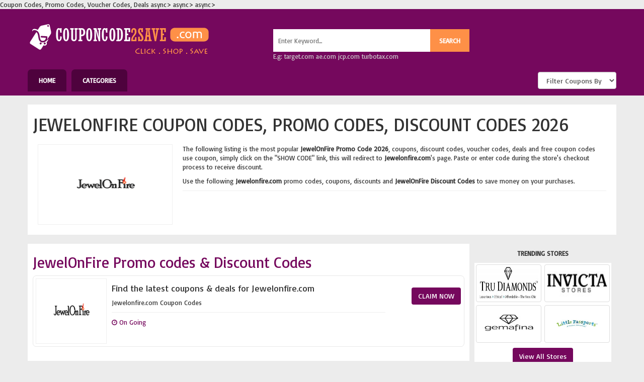

--- FILE ---
content_type: text/html; charset=UTF-8
request_url: https://www.couponcode2save.com/store/Jewelonfire.com-coupons
body_size: 3719
content:
 Coupon Codes, Promo Codes, Voucher Codes, Deals<!DOCTYPE html>
<html lang="en">
  <head>
    <meta charset="utf-8">
    <meta http-equiv="X-UA-Compatible" content="IE=edge">
    <meta name="viewport" content="width=device-width, initial-scale=1">
    <!-- The above 3 meta tags *must* come first in the head; any other head content must come *after* these tags -->
         <title>JewelOnFire Coupon Codes, Promo Codes, Discount Codes, Voucher Codes</title>

    <META NAME="Description" CONTENT="Get latest Jewelonfire.com coupon codes, voucher codes, deals, promo code, coupons and JewelOnFire discount codes at couponcode2save.com.
" />
    <META NAME="KeyWords" CONTENT="Jewelonfire.com, JewelOnFire, JewelOnFire discount codes, Jewelonfire.com coupon codes, code, discounts, Jewelonfire.com coupons, voucher codes, promotional, promo, promotion, deals, promo codes, free shipping
" />
    <meta name="USA online Coupons codes" content="https://www.couponcode2save.com"/>
    <meta name="rating" CONTENT="General"/>
    <meta name="revisit-after" CONTENT="1 days"/>
    <meta content="English" name="language"/>
    <meta content="index,follow" name="robots"/>
    <meta content="Global" name="Distribution">
    <META NAME="Author" CONTENT="USA top online shopping stores offer Coupons codes" />
        <link rel="canonical" href="https://www.couponcode2save.com/store/Jewelonfire.com-coupons" />

    <!-- Bootstrap -->
    <link href="https://www.couponcode2save.com/css/bootstrap.css" rel="stylesheet"> async>
    <link href="https://www.couponcode2save.com/css/style.css" rel="stylesheet"> async>
    
    <!-- jQuery (necessary for Bootstrap's JavaScript plugins) -->
    <script src="https://ajax.googleapis.com/ajax/libs/jquery/1.12.4/jquery.min.js"> defer></script>
    <!-- Include all compiled plugins (below), or include individual files as needed -->
    <script src="https://www.couponcode2save.com/js/bootstrap.js"> defer></script>
    

    <!-- HTML5 shim and Respond.js for IE8 support of HTML5 elements and media queries -->
    <!-- WARNING: Respond.js doesn't work if you view the page via file:// -->
    <!--[if lt IE 9]>
      <script src="https://oss.maxcdn.com/html5shiv/3.7.3/html5shiv.min.js"> defer></script>
      <script src="https://oss.maxcdn.com/respond/1.4.2/respond.min.js"> defer></script>
    <![endif]-->
    <!-- Start WOWSlider.com HEAD section -->    
	<link rel="stylesheet" href="https://maxcdn.bootstrapcdn.com/font-awesome/4.6.1/css/font-awesome.min.css"> async>
    
    <meta property="og:type" content="website" />
	<meta property="og:image" content="https://www.couponcode2save.com/storeimg/5dd8abfd456ffJewelOnFire Coupons.png" /> 
    <meta itemprop="image" content="https://www.couponcode2save.com/storeimg/5dd8abfd456ffJewelOnFire Coupons.png">
    
    </head>
<body>

<link href="https://fonts.googleapis.com/css?family=Basic" rel="stylesheet"> 
<div class="container-fluid bgcolor2">
<div class="container">
<div class="row">
<div class="col-lg-5 col-md-5">
<a href="https://www.couponcode2save.com/"><img src="https://www.couponcode2save.com/images/logo.png" class="img-responsive"></a>
</div>

<div class="col-lg-4 col-md-4">
<div class="formseachpadding">
	           
        <form action="" method="post">
        	<input type="search" name="search" class="searchfld" placeholder="Enter Keyword..."><input type="submit" name="searchbutton" value="SEARCH" class="formbtn"><br>
			<span class="color_silver">E.g: target.com ae.com jcp.com turbotax.com</span>
            </form>
            </div>
</div>
</div>
</div>
</div>

<div class="container-fluid bgcolor2">
<div class="container">
<div class="row">
	<div class="col-lg-8 col-md-8 menu">
    	<a href="https://www.couponcode2save.com/index.php">Home</a>
        <a href="https://www.couponcode2save.com/categories.php">Categories</a>
        
    </div>
    
    <div class="col-lg-4 col-md-4">
   		<div class="pull-right menuz">

<script type="text/javascript">
function MM_jumpMenu(targ,selObj,restore){ //v3.0
  eval(targ+".location='"+selObj.options[selObj.selectedIndex].value+"'");
  if (restore) selObj.selectedIndex=0;
}
</script>        
<form name="form" id="form">
  <select name="jumpMenu" id="jumpMenu" onChange="MM_jumpMenu('parent',this,0)" class="form-control" style="margin-top:5px;">
   <option value="">Filter Coupons By</option>
    <option value="https://www.couponcode2save.com/freeshipping.php">Free Shipping</option>
    <option value="https://www.couponcode2save.com/festival-offers.php">Festival Offers</option>
    <option value="https://www.couponcode2save.com/coupon-codes.php">Coupon Codes</option>
  </select>
</form>
 
        </div>
    </div>

</div>
</div>
</div>


<div class="container-fluid">

	<div class="container">
    
<br>
<div class="row bg_white">
<div class="padding10">
<div><h1 class="text-uppercase headingfonts">JewelOnFire Coupon Codes, Promo Codes, Discount Codes 2026
</h1></div>


<div>
<div class="row"> 
<div class="col-lg-3 col-md-3">
<div style="margin:10px;">
<img src="https://www.couponcode2save.com/storeimg/5dd8abfd456ffJewelOnFire Coupons.png" class="imgsize4 imgborder">
</div>
</div> 

<div class="col-lg-9 col-md-3">
<div style="margin:10px;">
<p>The following listing is the most popular <strong>JewelOnFire Promo Code 2026</strong>, coupons, discount codes, voucher codes, deals and free coupon codes use coupon, simply click on the "SHOW CODE" link, this will redirect to <strong>Jewelonfire.com</strong>'s page. Paste or enter code during the store's checkout process to receive discount.</p> 

<p>Use the following <strong>Jewelonfire.com</strong> promo codes, coupons, discounts and <strong>JewelOnFire Discount Codes</strong> to save money on your purchases.</p>

<hr>


</div>
</div>
</div>
</div>

</div>

</div>



<br>

<div class="row">
<div class="col-lg-9 col-md-9 bg_white">
    
    
    <div  class="padding10">
    <h2 class="colorred">JewelOnFire Promo codes &amp; Discount Codes</h2>
    
    	<div>


 
 
 
 <div class="row couponbox">
                	<div class="col-lg-2 col-md-2 col-sm-2 col-xs-12" align="center">
                     	<img src="
                        https://www.couponcode2save.com/storeimg/5dd8abfd456ffJewelOnFire Coupons.png" class="imgsize100 imgborder">
                        </div>
                        
                    <div class="col-lg-8 col-md-8 col-sm-8 col-xs-12">
                    <div class="paddingcoupons">
                    	<h4>Find the latest coupons &amp; deals for Jewelonfire.com</h4>
                        
                        <p class="coupons_small">
						Jewelonfire.com Coupon Codes</p>
                        <hr>
                        <p class="colorred"><i class="fa fa-clock-o" aria-hidden="true"></i>
 On Going
						
						</p>
                        
                    </div>
                    </div>
                    <div class="col-lg-2 col-md-2 col-sm-2 col-xs-12">
                    <div class="pull-right">
                    <br>

                      
                     
                     
                     
                     <a href="http://click.linksynergy.com/fs-bin/click?id=T1utoFL/lIw&offerid=537017&type=3&subid=0" target="_blank" class="btn showcode_btn mylink hvr-bounce-to-left">CLAIM NOW</a>

                                            
                     
                        
                        
                        
                    </div>
                    </div>
                </div>
 


<br>


 
     </div>
    
    </div>
    
    </div>



<div class="col-lg-3 col-md-3">



<div class="row">
                <div class="category">
                <div class="padding10" align="center">
                 	<p><strong>TRENDING STORES</strong></p>
                    <div class="storelinks" align="center" style="background-color:#FFF">
                    
                        <div class="row">
                        
                            
                            <div class="col-lg-6 col-md-6 col-sm-6 col-xs-6"><div class="padding3">
                            <a href="https://www.couponcode2save.com/store/Trudiamonds.com-coupons">
                            <img src="https://www.couponcode2save.com/storeimg/5df389bd23e40Tru-Diamonds coupon.jpg" class="img-thumbnail imgsize2">
                            </a>
                            </div></div>
                            
                            <div class="col-lg-6 col-md-6 col-sm-6 col-xs-6"><div class="padding3">
                            <a href="https://www.couponcode2save.com/store/Invictastores.com-coupons">
                            <img src="https://www.couponcode2save.com/storeimg/5bd091007c39dInvicta stores.jpg" class="img-thumbnail imgsize2">
                            </a>
                            </div></div>
                            
                            <div class="col-lg-6 col-md-6 col-sm-6 col-xs-6"><div class="padding3">
                            <a href="https://www.couponcode2save.com/store/Gemafina.com-coupons">
                            <img src="https://www.couponcode2save.com/storeimg/5bfb9dd56190dGemafina.jpg" class="img-thumbnail imgsize2">
                            </a>
                            </div></div>
                            
                            <div class="col-lg-6 col-md-6 col-sm-6 col-xs-6"><div class="padding3">
                            <a href="https://www.couponcode2save.com/store/Littlepassports.com-coupons">
                            <img src="https://www.couponcode2save.com/storeimg/5c75909c025efLittle Passports Coupons.png" class="img-thumbnail imgsize2">
                            </a>
                            </div></div>
                                
                                                	</div>
                                                    
                                                    <div class="row">
                                                    <div class="padding7">
                                                    <a href="https://www.couponcode2save.com/stores.php" class="btn bg_blue">View All Stores</a>
</div>
                                                    </div>
                                               
                    </div>
                 </div>
                </div>
                </div>
                <br>




            	<div class="row">
                <div class="category">
                <div class="padding10" align="center">
                 	<p><strong>TOP CATEGORIES</strong></p>
                    <div class="categorylinks" style="background-color:#FFF">
                    <div class="row">
                    	                        
                                                <div class="col-lg-6 col-md-6">
                        <div style="padding:10px;">
                        <a href="https://www.couponcode2save.com/category/News">News</a>
                        </div>
                        </div>
						                        <div class="col-lg-6 col-md-6">
                        <div style="padding:10px;">
                        <a href="https://www.couponcode2save.com/category/Clothing_Apparel">Clothing/Apparel</a>
                        </div>
                        </div>
						                        <div class="col-lg-6 col-md-6">
                        <div style="padding:10px;">
                        <a href="https://www.couponcode2save.com/category/Moving_Supplies">Moving/Supplies</a>
                        </div>
                        </div>
						                        <div class="col-lg-6 col-md-6">
                        <div style="padding:10px;">
                        <a href="https://www.couponcode2save.com/category/Kitchen-">Kitchen </a>
                        </div>
                        </div>
						                        <div class="col-lg-6 col-md-6">
                        <div style="padding:10px;">
                        <a href="https://www.couponcode2save.com/category/Vacation">Vacation</a>
                        </div>
                        </div>
						                        <div class="col-lg-6 col-md-6">
                        <div style="padding:10px;">
                        <a href="https://www.couponcode2save.com/category/Auction">Auction</a>
                        </div>
                        </div>
						                        <div class="col-lg-6 col-md-6">
                        <div style="padding:10px;">
                        <a href="https://www.couponcode2save.com/category/Cosmetics">Cosmetics</a>
                        </div>
                        </div>
						                        <div class="col-lg-6 col-md-6">
                        <div style="padding:10px;">
                        <a href="https://www.couponcode2save.com/category/Beds-and-Mattresses-">Beds & Mattresses </a>
                        </div>
                        </div>
						                        <div class="col-lg-6 col-md-6">
                        <div style="padding:10px;">
                        <a href="https://www.couponcode2save.com/category/Beauty">Beauty</a>
                        </div>
                        </div>
						                        <div class="col-lg-6 col-md-6">
                        <div style="padding:10px;">
                        <a href="https://www.couponcode2save.com/category/Restaurants">Restaurants</a>
                        </div>
                        </div>
						                        
                        	
                    </div>
                    </div>
                 </div>
                </div>
                </div>
            

            
            
                
                
                
            
            </div>	
    
    

</div>
    
 <br>   
    
    </div>

</div>






﻿<!--Footer Start-->

<div class="container-fluid bgcolor2">
	<div class="container">
    <div class="row">
    	<br>
        
            <div class="footerlinks_h">
            	<a href="https://www.couponcode2save.com/aboutus.php">About Couponcode2save</a>
                <a href="https://www.couponcode2save.com/faq.php">Faq's</a>
                <a href="https://www.couponcode2save.com/sitemap.php">SiteMap</a>
                <a href="https://www.couponcode2save.com/contact.php">ContactUs</a>
                <a href="https://www.couponcode2save.com/stores.php">Stores</a>
                <a href="https://www.couponcode2save.com/Terms-and-Conditions.php">Terms of Use </a>
                <a href="https://www.couponcode2save.com/Privacy-Policy.php">Privacy Policy</a>
            </div>
</div>

 <hr style="border:1px dashed #333333">

        <div class="row">
            <div class="footerlinks_h">
            	<a href="https://www.couponcode2save.com/categories.php">All Categories</a>
                                <a href="https://www.couponcode2save.com/category/Games_Toys_Gifts">Games/Toys/Gifts</a>
                                <a href="https://www.couponcode2save.com/category/Fragrance">Fragrance</a>
                                <a href="https://www.couponcode2save.com/category/Wedding-Invitations">Wedding Invitations</a>
                                <a href="https://www.couponcode2save.com/category/Wedding-dresses">Wedding dresses</a>
                                <a href="https://www.couponcode2save.com/category/Jewelry">Jewelry</a>
                                <a href="https://www.couponcode2save.com/category/Vision-Care">Vision Care</a>
                                <a href="https://www.couponcode2save.com/category/Weight-Loss">Weight Loss</a>
                                <a href="https://www.couponcode2save.com/category/Health">Health</a>
                                <a href="https://www.couponcode2save.com/category/Electronics">Electronics</a>
                                <a href="https://www.couponcode2save.com/category/Gourmet">Gourmet</a>
                                <a href="https://www.couponcode2save.com/category/Shopping-Malls">Shopping Malls</a>
                                <a href="https://www.couponcode2save.com/category/Photos">Photos</a>
                                <a href="https://www.couponcode2save.com/category/Equipment-">Equipment </a>
                                <a href="https://www.couponcode2save.com/category/Pets-and-Pet-Care-">Pets & Pet Care </a>
                                <a href="https://www.couponcode2save.com/category/Books_Magazines">Books/Magazines</a>
                            </div>
        </div>
        <br>
    </div>
    </div>
    

<div class="container-fluid bgcolor3">
	<div class="container">
    <div class="row paddingtopbottom color_white">
    	<div class="col-lg-7 col-md-7">
 DISCLOSURE: We may earn a commission when you use one of our coupons/links to make a purchase.
 </div>
 
 Copyright © couponcode2save.com. All Rights Reserved @ 2011-2026.
        </div>
        
        <div class="col-lg-5 col-md-5" align="right">
                	<a href="https://www.facebook.com/couponcode2save" target="_blank" style="color:#fe9047"><i class="fa fa-facebook" aria-hidden="true"></i></a>
                    <a href="https://twitter.com/couponcode2save" target="_blank" style="color:#fe9047"><i class="fa fa-twitter" aria-hidden="true"></i></a>
                    <a href="https://in.pinterest.com/couponcode2save" target="_blank" style="color:#fe9047"><i class="fa fa-pinterest" aria-hidden="true"></i></a>
        </div>
    </div>
    
    </div> 
</div>    
    
</div>

<!-- Global site tag (gtag.js) - Google Analytics -->
<script async src="https://www.googletagmanager.com/gtag/js?id=UA-112621498-1"></script>
<script>
  window.dataLayer = window.dataLayer || [];
  function gtag(){dataLayer.push(arguments);}
  gtag('js', new Date());

  gtag('config', 'UA-112621498-1');
</script>

<!--Footer End-->
</body>    
</html>
    
    

--- FILE ---
content_type: text/css
request_url: https://www.couponcode2save.com/css/style.css
body_size: 701
content:
body{
	background-color:#ececec;
}
.color_silver{
	color:#CCC;
}
.color_white{
	color:#FFF;
}
.imgsize3{
	height:100px; width:60%;
}
.imgsize100{
	height:130px; width:100%;
}
.darkbg{
	 background-color:#fe9047;
}
.whitebg{
	background-color:#ffffff;
}
.bgcolor2{
	background-color:#75085d;
}
.bgcolor3{
	background-color:#61054d;
}
.bgblack{
	background-color:#000;
}
.links a{
	 color:#fff;
	 text-decoration:none;
	 font-weight:bold;
}

.colorred{
	color:#75085d;
}

.colorwhite{
	color:#FFF;
}
.color_white{
	color:#FFF;
}
.color_white:hover{
	color:#FFF;
}
.menu a{
	display:block;
	padding:13px;
	padding-left:22px; padding-right:22px;
	color:#FFF;
	font-weight:bold;
	float:left;
	text-transform:uppercase;
	background-color:#4e023d; border-radius:7px 7px 0px 0px; margin-right:10px;
	
}
.menu a:hover{
	text-decoration:none;
	background-color:#fe9047;
}
.menuz a{
	display:block;
	padding:13px;
	color:#ffde00;
	font-weight:bold;
	float:left;
}
.menuz a:hover{
	text-decoration:none;
}
.couponbox{
	background-color:#FFF;
	padding:5px;
	border:1px solid #E8E8E8;
	border-radius:7px;
}
.imgborder{
	border:1px solid #EFEFEF;
}


.padding7{
	padding:7px;
}
.padding15{
	padding:15px;
}
.paddingtopbottom{
	padding-top:10px; padding-bottom:10px;
}

.paddingright{
	padding-right:20px;
	margin-bottom:20px;
}
.searchfld{
	height:45px;
	border:none;
	width:80%;
	padding-left:10px;
}

.formbtn{
	height:45px;
	border:none;
	background-color:#fe9047;
	width:20%;
	font-weight:bold;
	color:#FFF;
}
.formbtn2{
	height:45px;
	border:none;
	background-color:#000;
	width:20%;
	font-weight:bold;
	color:#FFF;
}
.formseachpadding{
	padding-top:40px;
}
.showcode_btn{
	background-color:#75085d;
	color:#FFF;
	text-transform:uppercase;
	transition:1s all;
}
.showcode_btn:hover{
	text-decoration:none;
	color:#FFF;
	background-color:#000;
}
.paddingfooters{
	padding-left:20%;
	padding-right:20%;
}
.footerlinks a{
	display:block;
	padding-top:5px; padding-bottom:5px;
	color:#FFF;
	text-decoration:none;
}

.footerlinks_h a{
	display:block;
	padding:5px;
	margin-right:5px; margin-bottom:3px;
	color:#FFF;
	text-decoration:none;
	float:left;
	color:#CCC;
	background-color:#6a0754;
}

.siocns a{
	color:#FFF; font-size:25px;
}
.categ_links a{
	display:block;
	padding:5px;
	padding-left:10px; padding-right:10px;
	background-color:#fe9047;
	margin-right:4px;
	margin-bottom:4px;
	float:left;
	color:#000;
}
.categ_links a:hover{
	background-color:#75085d;
	color:#fff;
	text-decoration:none;
}
.links_cat{
	font-size:14px;
	color:#036;
	display:block;
	padding-bottom:10px;
}
.links_cat_stores{
	font-size:14px;
	color:#036;
	display:block;
	float:left;
	width:25%;
	padding-bottom:10px;	
}
.submitcoupon{
	border:1px solid #CCC;
	background-color:#FFF;
	padding:10px;
}
.couponbox{
	
}
.paddingcoupons{
	padding-left:10px;
	padding-right:10px;
}
.couponcode{
	color:#000;
	font-size:25px;
	font-weight:bold;
}
.imgsize{
	height:100px;
	width:100%;
}
.imgsize2{
	height:75px;
	width:100%;
}
.padding3{
	padding:3px;
}
.bg_blue{
	background-color:#75085d; color:#fff;
}
.bg_blue:hover{
	color:#fff
}
.sublinks a{
	color:#000;
}
.sublinks a:hover{
	color:#fe9047; text-decoration:none
}
.bg_white{
	background-color:#FFF;
}
.padding10{
	padding:10px;}
.imgsize4{
	padding:20px; width:100%; height:160px;
}
.color_orange{
	color:#fe9047; font-weight:bold;
}
@media (max-width: 768px) {
.paddingright{
	padding-right:0px;
	margin-bottom:0px;
}
	
.links_cat_stores{
	font-size:14px;
	color:#036;
	display:block;
	width:100%;
	padding-bottom:10px;	
}
.block_similer{
	-webkit-box-shadow: 0 0 2px 1px #CCCCCC;
	 box-shadow: 0 0 2px 1px #CCCCCC; background-color:#FFF; padding:7px;
}
.block_similer a{
	display:block;
	color:#000;
}
}

@media (max-width: 767px) {
}


/*Pagination*/

.pagination1 {
margin:0; 
padding:0;
}
.pagination1 ul {
width:100%;
float: right;
list-style: none;
margin:0 0 0 ;
padding:0;
}
.pagination1 li span { line-height:45px; font-weight:bold;}
.pagination1 li {
margin:0 0 0 0;
float:left;
font-size:13px;
text-transform:uppercase;
}
.pagination1 li a {
color:#fff;
padding:5px;
text-decoration:none; text-align:center;
display:block;
background-color:#75085d;
margin:2px;
}
.pagination1 li:last-child a:hover { background:none; color:#7f8588;}
.pagination1 li:first-child a:hover { background:none;color:#7f8588;}
.pagination1 li a:hover {
color:#fff;
text-decoration: none;
display: block;
background-color:#fe9047;
}
.pagination1 li.activepage a { 
color:#fff;
text-decoration: none;
background-color:#000; 
}